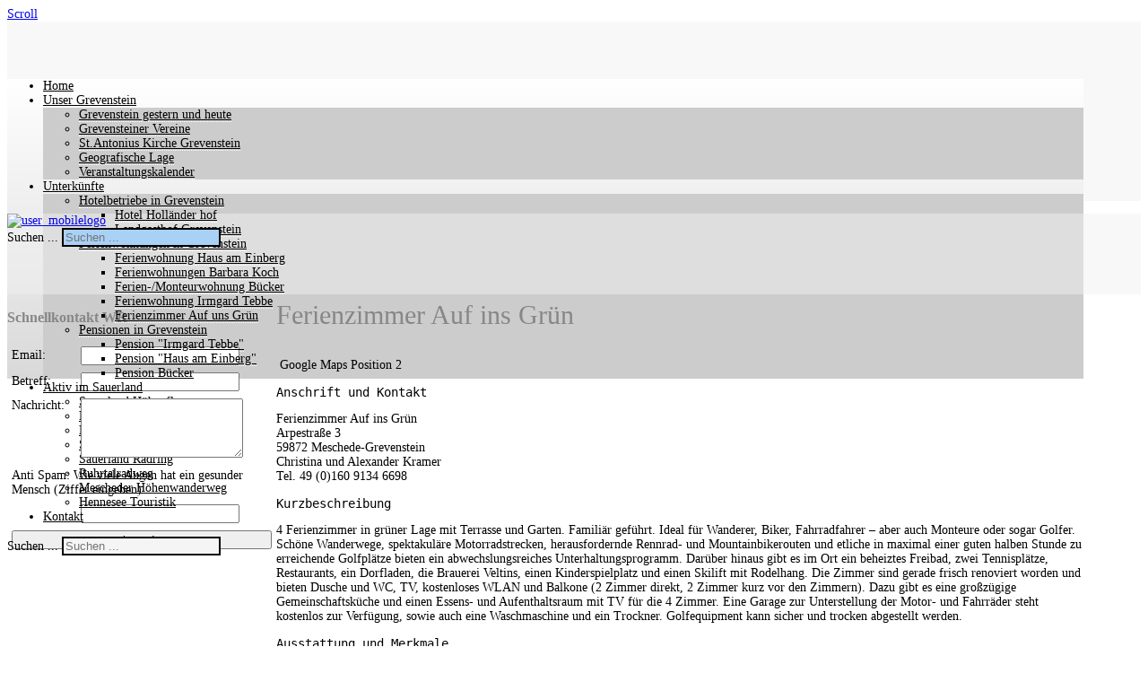

--- FILE ---
content_type: text/html; charset=utf-8
request_url: https://grevenstein.de/unterkuenfte/ferienwohnungen-in-grevenstein/ferienzimmer-auf-uns-gruen
body_size: 8263
content:
<!DOCTYPE html>
<html xmlns="http://www.w3.org/1999/xhtml" xml:lang="de-de" lang="de-de" >
<head>
<base href="https://grevenstein.de/unterkuenfte/ferienwohnungen-in-grevenstein/ferienzimmer-auf-uns-gruen" />
<meta http-equiv="content-type" content="text/html; charset=utf-8" />
<meta name="keywords" content="Grevenstein, Sauerland, Wandern im Sauerland, Hotels in Grevenstein, Übernachten in Grevenstein, Pensionen in Grevenstein, Ferienwohnungen in Grevenstein , Veltins Brauerei" />
<meta name="author" content="Marieke Pekel" />
<meta name="description" content="4 Ferienzimmer in grüner Lage mit Terrasse und Garten. Familiär geführt. Ideal für Wanderer, Biker, Fahrradfahrer – aber auch Monteure oder sogar Golfer. " />
<title>Ferienzimmer Auf uns Grün</title>
<link href="https://grevenstein.de/component/search/?Itemid=694&amp;format=opensearch" rel="search" title="Suchen Grevenstein im Sauerland - Heimat &amp; Verkehrsverein " type="application/opensearchdescription+xml" />
<link href="/templates/joomlage0089-technic/favicon.ico" rel="shortcut icon" type="image/vnd.microsoft.icon" />
<link rel="stylesheet" href="/media/com_jchoptimize/assets3/gz/eb8f986b5e21776690ea230b7355ad62c1c242fc620119633f028498d884dd06.css" />
<script type="application/json" class="joomla-script-options new">{"csrf.token":"af0e45a919f154717ec1bebafba1e639","system.paths":{"root":"","base":""}}</script>
<!--[if lt IE 9]><script src="/media/system/js/html5fallback.js?774c165b9e3be0e1667c77f586c9f533" type="text/javascript"></script><![endif]-->
<!-- Font weight required for Headings and Titles -->
<link href='http://fonts.googleapis.com/css?family=Raleway:400,300,200,100,500,700,800,900,600' rel='stylesheet' type='text/css'>
<meta name="viewport" content="width=device-width, initial-scale=1, maximum-scale=1"/>
<link rel="stylesheet" type="text/css" href="http://fonts.googleapis.com/css?family=Open Sans" />
<style type="text/css">body{font-family:Open Sans}</style>
<link rel="stylesheet" type="text/css" href="http://fonts.googleapis.com/css?family=Raleway" />
<style type="text/css">h2{font-family:Raleway}</style>
<style type="text/css">.accordion div.accordion-group div.accordion-heading strong a.accordion-toggle{font-family:Raleway}</style>
<link rel="stylesheet" type="text/css" href="http://fonts.googleapis.com/css?family=Raleway" />
<style type="text/css">.module h3,.module_menu h3{font-family:Raleway}</style>
<link rel="stylesheet" type="text/css" href="http://fonts.googleapis.com/css?family=Open Sans" />
<style type="text/css">#hornav{font-family:Open Sans}</style>
<link rel="stylesheet" type="text/css" href="http://fonts.googleapis.com/css?family=Lato" />
<style type="text/css">.logo-text a{font-family:Lato}</style>
<style type="text/css">.wrapper960{width:1200px}@media only screen and (min-width:960px) and (max-width:1200px){.wrapper960{width:960px !important}#logo{left:30% !important}}body{background-color:#c2c2c2}body{background-color:#c2c2c2}body{background-color:transparent !important}html{background:url(/images/background/grevenstein.jpg) no-repeat center fixed;-webkit-background-size:cover;-moz-background-size:cover;-o-background-size:cover;background-size:cover}body{font-size:14px}.content_vote .btn,.btn.dropdown-toggle,.pager.pagenav a,.pager a,.btn-primary,span.content_vote input.btn,.btn,.input-append .add-on,.input-prepend .add-on,.btn.active,.btn:active,.btn:hover,.pagination ul,.readmore a.btn{background-color:#5f4d41;border-color:#5f4d41}#main span.content_vote input.btn{background-color:#5f4d41 !important}#main a.btn,#main a:hover.btn,button.btn,.pagenav,#main a.pagenav,#main a:hover.pagenav,#main ul.pager li.previous a,#main ul.pager li.next a,i,span.content_vote input.btn,.btn{color:#fff !important}.caret{border-top:4px solid #fff !important}#main div#editor-xtd-buttons.btn-toolbar div.btn-toolbar a.btn,span.add-on{color:#fff !important;background-color:#5f4d41 !important}.dropdown-menu li>a:hover,.dropdown-menu li>a:focus,.dropdown-submenu:hover>a{background-color:#5f4d41 !important}.btn-group a.btn,.btn-group>.btn,.btn-group>.dropdown-menu{background-color:#5f4d41 !important;border-color:#5f4d41 !important}div.btn-group a.btn i,div.btn-group ul.dropdown-menu li a i,#main div.btn-group ul.dropdown-menu li a,#main div.btn-group ul.dropdown-menu li a:hover{color:#fffdfc !important}div.btn-group a.btn span.caret{border-top:4px solid #fffdfc !important}div.btn-group a.btn span.icon-cog{color:#fffdfc !important}.form-search input,.form-search textarea,.form-search select,.form-search .help-inline,.form-search .uneditable-input,.form-search .input-prepend,.form-search .input-append,.form-inline input,.form-inline textarea,.form-inline select,.form-inline .help-inline,.form-inline .uneditable-input,.form-horizontal input,.form-horizontal textarea,.form-horizontal select,.form-horizontal .help-inline,.form-horizontal .uneditable-input,.form-horizontal .input-prepend,.form-horizontal .input-append{background-color:#f5f5f5 !important;color:#8a8a8a !important}.form-search input,.form-search textarea,.form-search select,.form-search .help-inline,.form-search .uneditable-input,.form-search .input-prepend,.form-search .input-append,.form-inline input,.form-inline textarea,.form-inline select,.form-inline .help-inline,.form-inline .uneditable-input,.form-horizontal input,.form-horizontal textarea,.form-horizontal select,.form-horizontal .help-inline,.form-horizontal .uneditable-input,.form-horizontal .input-prepend,.form-horizontal .input-append{border-color:#000 !important}div.tags span a.label{background-color:#5f4d41 !important}#main div.tags span a.label{color:#fff !important}#container_header.jl_container,#container_logo_menu_mobile,.login_moments,.spacer{background-color:#f2f2f2;background-color:rgba(242,242,242,0.5 )}#header.block_holder,#container_logo_menu_mobile.jl_container .wrapper960{background:transparent !important}#search input#mod-search-searchword.inputbox,#mobile_search .inputbox{background-color:#a9d0f5 !important}#search input#mod-search-searchword.inputbox,#mobile_search .inputbox{color:#000 !important}#search{top:-20px}#search{right:0px}#social ul li a{background-position:0px -40px}#custom{color:#fff}#custom a{color:#fff}#custom a:hover{color:#fff}#custom{top:0px}#custom{left:0px}#logo{left:22%}#logo{top:50%}#logo{margin-left:-271px}.logo_container{width:542px}.logoimage a{background:url(/images/logos/logo_header.png) no-repeat;z-index:1}h1.logo-text a{color:#e97b2c}p.site-slogan{color:#878787}#hornav{background:#fff background:-moz-linear-gradient(top,#fff 0%,#c7c7c7 100%);background:-webkit-gradient(linear,left top,left bottom,color-stop(0%,#hornav_background_gradient_light),color-stop(100%,#c7c7c7));background:-webkit-linear-gradient(top,#fff 0%,#c7c7c7 100%);background:-o-linear-gradient(top,#fff 0%,#c7c7c7 100%);background:-ms-linear-gradient(top,#fff 0%,#c7c7c7 100%);background:linear-gradient(to bottom,#fff 0%,#c7c7c7 100%)}#hornav>ul>li>a{color:#000}#hornav>ul>li>a:hover{color:#878787}#hornav ul ul{background-color:#ccc}#hornav ul ul li a:active,#hornav ul ul li a:focus,#hornav ul ul li a:hover{background-color:#ccc}#hornav ul ul li a{color:#000}#hornav ul ul li a{border-bottom:1px dotted #fff}#hornav ul ul li a:active,#hornav ul ul li a:focus,#hornav ul ul li a:hover{color:#fff}.slicknav_nav{background-color:#c7c7c7 !important}#container_slideshow.jl_container{background-color:#f4f5f7;background-color:rgba(244,245,247,0 )}.nivo-controlNavHolder{background-color:#474747;background-color:rgba(71,71,71,0.1 )}#container_slideshow.jl_container{padding-top:0px}#container_slideshow.jl_container{padding-bottom:0px}#jumbotron,#jumbotron i{color:#000}#jumbotron a{color:#363636}#jumbotron a:hover{color:#000}a.jumbotron-btn{color:#363636 !important}a:hover.jumbotron-btn{background-color:#000}a:hover.jumbotron-btn{color:#363636}#container_jumbotron.jl_container{background-color:#fff;background-color:rgba(255,255,255,0 )}#jumbotron.block_holder{background-color:#000;background-color:rgba(0,0,0,0 )}#container_top_modules.jl_container{background-color:#f7f7f7;background-color:rgba(247,247,247,0 )}#top_modules.block_holder{background-color:#e6e6e6;background-color:rgba(230,230,230,1 )}#top_modules,#top_modules.block_holder i{color:#878787 !important}#top_modules a{color:#878787 !important}#top_modules a:hover{color:#878787 !important}#top_modules .module h3,#top_modules .module_menu h3{background-color:#878787}#top_modules .module h3,#top_modules .module_menu h3{background-color:transparent !important}#top_modules .module h3,#top_modules .module_menu h3{color:#878787 !important}#top_modules .module ul.menu li a,#top_modules .module_menu ul.menu li a{color:#878787 !important}#top_modules .module ul a,#top_modules .module_menu ul a{border-color:#878787 !important}#top_modules .module ul.menu li a:hover,#top_modules .module_menu ul.menu li a:hover{color:#878787 !important}#top_modules .module ul a:hover,#top_modules .module_menu ul a:hover{border-color:#878787 !important}#container_top_modules.jl_container{padding-top:0px}#container_top_modules.jl_container{padding-bottom:0px}#top_modules .module h3,#top_modules .module_menu h3{padding-left:0px}#top_modules .module h3,#top_modules .module_menu h3{padding-right:0px}#container_main.jl_container{background-color:#fff;background-color:rgba(255,255,255,0 )}#main.block_holder{background-color:#fff;background-color:rgba(255,255,255,1 )}#content_full h2,#content_full h2 a:link,#content_full h2 a:visited,#content_full .content_header,#content_full .articleHead,#content_remainder h2,#content_remainder h2 a:link,#content_remainder h2 a:visited,#content_remainder .content_header,#content_remainder .articleHead,.published,.hits,.create{color:#000 !important}#main,#main i,ul.breadcrumb li span,.list-author,.result-category,.result-text,.result-created,legend,div#slide-contact.accordion div.accordion-group div.accordion-heading{color:#000 !important}#main a,.module ul.breadcrumb li a,.module_menu ul.breadcrumb li a{color:#4a4141 !important}#main a:hover{color:#000 !important}#main .module h3,#main .module_menu h3{border-color:#fff}.sidecol_block .module h3,.sidecol_block .module_menu h3,.contenttop .module h3,.contenttop .module_menu h3,.contentbottom .module h3,.contentbottom .module_menu h3{color:#000}#main .module ul.menu li a,#main .module_menu ul.menu li a{color:#878787 !important}#main .module ul a,#main .module_menu ul a{border-color:#878787 !important}#main .module ul.menu li a:hover,#main .module_menu ul.menu li a:hover{color:#878787 !important}#main .module ul a:hover,#main .module_menu ul a:hover{border-color:#878787 !important}#main .module ul a:hover,#main .module_menu ul a:hover{color:#878787 !important}#container_main.jl_container{padding-top:0px}#container_main.jl_container{padding-bottom:80px}#main .module h3,#main .module_menu h3{padding-left:0px}#main .module h3,#main .module_menu h3{padding-right:0px}hr,tr,td{border-color:#000 !important}.login_joomlage{border-color:#000 !important}#container_bottom_modules_bg{background:url(/) no-repeat fixed}#container_bottom_modules.jl_container{background-color:#000;background-color:rgba(0,0,0,0 )}#bottom_modules.block_holder{background-color:#333;background-color:rgba(51,51,51,1 )}#bottom_modules,#bottom_modules.block_holder i{color:#fff !important}#bottom_modules a{color:#fff !important}#bottom_modules a:hover{color:#fff !important}#bottom_modules .module h3,#bottom_modules .module_menu h3{border:1px solid #fff}#bottom_modules .module h3,#bottom_modules .module_menu h3{border-color:transparent !important}#bottom_modules .module h3,#bottom_modules .module_menu h3{color:#fff}#bottom_modules .module ul.menu li a,#bottom_modules .module_menu ul.menu li a{color:#fff !important}#bottom_modules .module ul a,#bottom_modules .module_menu ul a{border-color:#fff !important}#bottom_modules .module ul.menu li a:hover,#bottom_modules .module_menu ul.menu li a:hover{color:#fff !important}#bottom_modules .module ul a:hover,#bottom_modules .module_menu ul a:hover{border-color:#fff !important}#container_bottom_modules.jl_container{padding-top:0px}#container_bottom_modules.jl_container{padding-bottom:80px}#bottom_modules .module h3,#bottom_modules .module_menu h3{padding-left:0px}#bottom_modules .module h3,#bottom_modules .module_menu h3{padding-right:0px}#container_base_modules_bg{background:url(/) no-repeat fixed}#container_base.jl_container{background-color:#fff;background-color:rgba(255,255,255,0.8 )}#base.block_holder{background-color:#303030;background-color:rgba(48,48,48,0 )}#base,#base.block_holder i{color:#878787 !important}#base a{color:#878787 !important}#base a:hover{color:#878787 !important}#base .module h3,#base .module_menu h3{border-bottom:1px dashed #fff}#base .module h3,#base .module_menu h3{border-color:transparent !important}#base .module h3,#base .module_menu h3{color:#878787}#base .module ul.menu li a,#base .module_menu ul.menu li a{color:#878787 !important}#base .module ul a,#base .module_menu ul a{border-color:#878787 !important}#base .module ul.menu li a:hover,#base .module_menu ul.menu li a:hover{color:#878787 !important}#base .module ul a:hover,#base .module_menu ul a:hover{border-color:#878787 !important}#container_base.jl_container{padding-top:0px}#container_base.jl_container{padding-bottom:0px}#base .module h3,#base .module_menu h3{padding-left:0px}#base .module h3,#base .module_menu h3{padding-right:0px}#container_copyright_footermenu.jl_container{background-color:#fff;background-color:rgba(255,255,255,1 )}#copyright-footermenu.block_holder{background-color:#fff;background-color:rgba(255,255,255,0 )}#copyright-footermenu{color:#878787 !important}#copyright-footermenu a{color:#878787 !important}#copyright-footermenu a:hover{color:#878787 !important}#footermenu ul li a{color:#878787 !important}#footermenu ul li a{border-color:#878787 !important}#footermenu ul li a:hover{color:#878787 !important}#footermenu ul li a:hover{border-color:#878787 !important}#container_copyright_footermenu.jl_container{padding-top:0px}#container_copyright_footermenu.jl_container{padding-bottom:0px}#sidecol_a{width:25%}#sidecol_b{width:25%}#content_remainder{width:75%}#sidecol_a{float:left}#sidecol_b{float:right}#content_remainder{float:left}.login_moments{border-color:#f2f2f2 !important}#header{height:1px}#hornav{top:87px}#container_header{height:150px;padding-top:50px}#logo_mobile{top:18px !important}#container_logo_menu_mobile{height:90px;top:0px}#content_full h2,#content_full h2 a:link,#content_full h2 a:visited,#content_full .content_header,#content_full .articleHead,#content_remainder h2,#content_remainder h2 a:link,#content_remainder h2 a:visited,#content_remainder .content_header,#content_remainder .articleHead,.published,.hits,.create{color:#878787 !important}.sidecol_block .module h3,.sidecol_block .module_menu h3,.contenttop .module h3,.contenttop .module_menu h3,.contentbottom .module h3,.contentbottom .module_menu h3{color:#878787}h2,h2 a:link,h2 a:visited,.content_header,.articleHead{font-size:30px;font-weight:100;margin:0 0 10px !important;margin-top:0px;text-align:left;line-height:45px;padding:0 0 12px;color:#878787 !important}@media only screen and (max-width:767px){#main{display:table}#content_remainder{display:table-row-group;float:none !important}#sidecol_a,#sidecol_b{display:table-footer-group;float:none !important}}</style>
<style type="text/css">@media only screen and (max-width:1024px){#mobile_search{display:none !important}}</style>
<link rel="stylesheet" href="/media/com_jchoptimize/assets3/gz/eb8f986b5e21776690ea230b7355ad62f168160393245d9655ec1b377d0b0f10.css" />
<!--[if IE 10]>
<link rel="stylesheet" href="/templates/joomlage0089-technic/css/ie10.css" rel="stylesheet" type="text/css" />
<![endif]-->
<!--[if IE 9]>
<link rel="stylesheet" href="/templates/joomlage0089-technic/css/ie9.css" rel="stylesheet" type="text/css" />
<![endif]-->
<!--[if IE 8]>
<link rel="stylesheet" href="/templates/joomlage0089-technic/css/ie8.css" rel="stylesheet" type="text/css" />
<![endif]-->
<!--[if IE 7]>
<link rel="stylesheet" href="/templates/joomlage0089-technic/css/ie7.css" rel="stylesheet" type="text/css" />
<![endif]-->
<!--[if IE 6]>
<script type="text/javascript" src="/templates/joomlage0089-technic/js/fix-png-ie6.js"></script>
<link rel="stylesheet" href="/templates/joomlage0089-technic/css/ie6.css" rel="stylesheet" type="text/css" />
<script src="/templates/joomlage0089-technic/js/ie6/warning.js"></script><script>window.onload=function(){e("/templates/joomlage0089-technic/js/ie6/")}</script>
<![endif]-->
<script src="/media/com_jchoptimize/assets3/gz/15d868cbf2836fc5dbcaa73bb807ce71ab7ad45b243aff3853ab1c82ce139335.js"></script>
<script type="text/javascript">jQuery(window).on('load',function(){new JCaption('img.caption');});</script>
<script src="/media/com_jchoptimize/assets3/gz/15d868cbf2836fc5dbcaa73bb807ce71d2a12196e1f0a937d2a924b057e6490b.js"></script>
</head>
<body>
<a href="#" class="scrollup">Scroll</a>
<div id="#spacer" class="spacer"></div>
<div id="container_header" class="jl_container"><div class="wrapper960">
<div id ="header" class="block_holder">
<div id="hornav">
<ul class="menu" id="moomenu">
<li class="item-435"><a href="/" title="Grevenstein im Sauerland " >Home</a></li><li class="item-670 deeper parent"><a href="#" >Unser Grevenstein </a><ul><li class="item-643"><a href="/unser-grevenstein/grevenstein-gestern-und-heute" >Grevenstein gestern und heute</a></li><li class="item-671"><a href="/unser-grevenstein/grevensteiner-vereine" >Grevensteiner Vereine</a></li><li class="item-672"><a href="/unser-grevenstein/st-antonius-kirche-grevenstein" >St.Antonius Kirche Grevenstein </a></li><li class="item-673"><a href="/unser-grevenstein/geografische-lage" >Geografische Lage </a></li><li class="item-717"><a href="/unser-grevenstein/veranstaltungskalender" >Veranstaltungskalender</a></li></ul></li><li class="item-682 active deeper parent"><a href="#" >Unterkünfte</a><ul><li class="item-683 deeper parent"><a href="/unterkuenfte/hotelbetriebe-in-grevenstein" >Hotelbetriebe in Grevenstein</a><ul><li class="item-686"><a href="/unterkuenfte/hotelbetriebe-in-grevenstein/hotel-hollaender-hof" >Hotel Holländer hof </a></li><li class="item-687"><a href="/unterkuenfte/hotelbetriebe-in-grevenstein/landgasthof-grevenstein" >Landgasthof Grevenstein </a></li></ul></li><li class="item-684 active deeper parent"><a href="/unterkuenfte/ferienwohnungen-in-grevenstein" >Ferienwohnungen in Grevenstein</a><ul><li class="item-688"><a href="/unterkuenfte/ferienwohnungen-in-grevenstein/ferienwohnung-haus-am-einberg" >Ferienwohnung Haus am Einberg</a></li><li class="item-690"><a href="/unterkuenfte/ferienwohnungen-in-grevenstein/ferienwohnungen-barbara-koch" >Ferienwohnungen Barbara Koch</a></li><li class="item-691"><a href="/unterkuenfte/ferienwohnungen-in-grevenstein/ferien-und-monteurwohnung-buecker" >Ferien-/Monteurwohnung Bücker</a></li><li class="item-692"><a href="/unterkuenfte/ferienwohnungen-in-grevenstein/ferienwohnung-irmgard-tebbe" >Ferienwohnung Irmgard Tebbe</a></li><li class="item-694 current active"><a href="/unterkuenfte/ferienwohnungen-in-grevenstein/ferienzimmer-auf-uns-gruen" >Ferienzimmer Auf uns Grün</a></li></ul></li><li class="item-685 deeper parent"><a href="/unterkuenfte/pesnionen-in-grevenstein" >Pensionen in Grevenstein</a><ul><li class="item-693"><a href="/unterkuenfte/pesnionen-in-grevenstein/pension-irmgard-tebbe" >Pension &quot;Irmgard Tebbe&quot;</a></li><li class="item-695"><a href="/unterkuenfte/pesnionen-in-grevenstein/pension-haus-am-einberg" >Pension &quot;Haus am Einberg&quot;</a></li><li class="item-769"><a href="/unterkuenfte/pesnionen-in-grevenstein/ferien-und-monteurwohnung-buecker-2" >Pension Bücker</a></li></ul></li></ul></li><li class="item-696 deeper parent"><a href="#" >Aktiv im Sauerland </a><ul><li class="item-697"><a href="http://www.sauerland-hoehenflug.de/" target="_blank" title="Sauerland Höhenflug" >Sauerland Höhenflug</a></li><li class="item-698"><a href="http://www.rothaarsteig.de/" target="_blank" title="Rothaarsteig" >Rothaarsteig</a></li><li class="item-699"><a href="http://www.bike-arena.de/" target="_blank" title="Bike Arena Sauerland" >Bike Arena Sauerland</a></li><li class="item-700"><a href="http://www.sauerland.com/" target="_blank" >Sauerland.com</a></li><li class="item-701"><a href="http://www.sauerlandradring.de/" target="_blank" >Sauerland Radring</a></li><li class="item-702"><a href="http://www.ruhrtalradweg.de/" target="_blank" >Ruhrtalradweg</a></li><li class="item-703"><a href="http://www.mescheder-hoehenwanderweg.de/" target="_blank" title="Mescheder Höhenwanderweg" >Mescheder Höhenwanderweg</a></li><li class="item-704"><a href="http://www.hennesee.de/" target="_blank" title="Hennesee Touristik " >Hennesee Touristik </a></li></ul></li><li class="item-705"><a href="/kontakt" >Kontakt</a></li></ul>
</div>
<div class="clear"></div>
<div id="header_items">
<div id="social">
<ul>
</ul>
</div>
<div id="search">
<div class="search">
<form action="/unterkuenfte/ferienwohnungen-in-grevenstein/ferienzimmer-auf-uns-gruen" method="post" class="form-inline" role="search">
<label for="mod-search-searchword0" class="element-invisible">Suchen ...</label> <input name="searchword" id="mod-search-searchword0" maxlength="200"  class="inputbox search-query input-medium" type="search" placeholder="Suchen ..." />	<input type="hidden" name="task" value="search" />
<input type="hidden" name="option" value="com_search" />
<input type="hidden" name="Itemid" value="694" />
</form>
</div>
</div>
<div id="logo">
<div class="logo_container">
<div class="logoimage"> <a href="/index.php" title=""><span>
</span></a> </div>
</div>
</div>
<div class="clear"></div>
</div>
</div> </div></div>
<div id="container_logo_menu_mobile" class="jl_container"><div class="wrapper960">
<div id ="social_mobile" class="block_holder">
<div id="social">
<ul>
</ul>
</div>
</div>
<div id ="logo_mobile">
<a href="/index.php"><img src=/images/logos/logo_mobile.png alt='user_mobilelogo' /></a>
</div>
<div id="mobile_search">
<div class="search">
<form action="/unterkuenfte/ferienwohnungen-in-grevenstein/ferienzimmer-auf-uns-gruen" method="post" class="form-inline" role="search">
<label for="mod-search-searchword0" class="element-invisible">Suchen ...</label> <input name="searchword" id="mod-search-searchword0" maxlength="200"  class="inputbox search-query input-medium" type="search" placeholder="Suchen ..." />	<input type="hidden" name="task" value="search" />
<input type="hidden" name="option" value="com_search" />
<input type="hidden" name="Itemid" value="694" />
</form>
</div>
</div>
<div id="responsive_menu">
</div>
<div class="clear"></div> </div></div>
<div id="container_maincontent_bg" style="background-position: 50% 0%" data-stellar-background-ratio="0.5">
<div id="container_main" class="jl_container"><div class="wrapper960">
<!--Setting up Layout for MainContent and Side Columns. Check to see if modules are enabled or disabled in the sidecolumns-->
<div id ="main" class="block_holder">
<!--Side Columns Layout-->
<div id="sidecol_a">
<div class="sidecol_block">
<div class="module">
<div class="module_padding">
<div class="module_header"><div>
<h3 class="">Schnellkontakt WR</h3>
</div></div>
<div class="module_content">
<style type="text/css"><!--div.rapid_contact tr,div.rapid_contact td{border:none;padding:3px}--></style><div class="rapid_contact "><form action="http://grevenstein.de/unterkuenfte/ferienwohnungen-in-grevenstein/ferienzimmer-auf-uns-gruen" method="post">
<div class="rapid_contact intro_text "></div>
<table><tr><td>Email:</td><td><input class="rapid_contact inputbox " type="text" name="rp_email" size="20" value=""/></td></tr>
<tr><td>Betreff:</td><td><input class="rapid_contact inputbox " type="text" name="rp_subject" size="20" value=""/></td></tr>
<tr><td valign="top">Nachricht: </td><td><textarea class="rapid_contact textarea " name="rp_message" cols="20" rows="4"></textarea></td></tr>
<tr><td colspan="2">Anti Spam: Wie viele Augen hat ein gesunder Mensch (Ziffer eingeben)</td></tr><tr><td></td><td><input class="rapid_contact inputbox " type="text" name="rp_anti_spam_answer" size="20" value=""/></td></tr>
<tr><td colspan="2"><input class="rapid_contact button " type="submit" value="absenden" style="width: 100%"/></td></tr></table></form></div>
</div>
</div>
</div>
<div class="module">
<div class="module_padding">
<div class="module_content">
<div class="custom"  >
<p><iframe src="https://www.google.com/maps/embed?pb=!1m18!1m12!1m3!1d2494.6375744332063!2d8.130041315459563!3d51.29939333371192!2m3!1f0!2f0!3f0!3m2!1i1024!2i768!4f13.1!3m3!1m2!1s0x47bbe3c98e76d2eb%3A0xa562b4d9e4525367!2sAuf%20ins%20Gr%C3%BCn%20%E2%80%93%20Ferienzimmer%20im%20Sauerland!5e0!3m2!1snl!2sde!4v1641382359802!5m2!1snl!2sde" width="400" height="300" style="border: 0;" loading="lazy" allowfullscreen="allowfullscreen"></iframe></p></div>
</div>
</div>
</div>
<div class="module animate fadeInUp">
<div class="module_padding">
<div class="module_header"><div>
<h3 class="">Pension Webelhaus-Richert</h3>
</div></div>
<div class="module_content">
<script type="text/javascript">jQuery(function(){jQuery(".joomlagethumbs i").animate({opacity:0},{duration:300,queue:false});jQuery(".joomlagethumbs").parent().hover(function(){},function(){jQuery(".joomlagethumbs i").animate({opacity:0},{duration:300,queue:false});});jQuery(".joomlagethumbs i").hover(function(){jQuery(this).animate({opacity:0},{duration:300,queue:false});jQuery(".joomlagethumbs i").not(jQuery(this)).animate({opacity:0.3},{duration:300,queue:false});},function(){});});</script>
<div class="joomlagethumbs335">
<div class="joomlagethumbs">
<div class="gallery">
<a class="joomlageBox" style="margin:10px;" rel="lightbox-thumbs" href="/images/Pensionen/webelhaus/Fitnessraum.jpg">
<img src="/images/Pensionen/webelhaus/thumbs/Fitnessraum.jpg" 
			style="padding:0px;
			background-color:#a4b7ed;
			border:1px solid #75cee0;"
			alt="images/Pensionen/webelhaus/Fitnessraum.jpg" />
<i style="left: 1px;
	top: 1px;
	height: 90px;
	width: 90px;"></i></a>
<a class="joomlageBox" style="margin:10px;" rel="lightbox-thumbs" href="/images/Pensionen/webelhaus/Haus.jpg">
<img src="/images/Pensionen/webelhaus/thumbs/Haus.jpg" 
			style="padding:0px;
			background-color:#a4b7ed;
			border:1px solid #75cee0;"
			alt="images/Pensionen/webelhaus/Haus.jpg" />
<i style="left: 1px;
	top: 1px;
	height: 90px;
	width: 90px;"></i></a>
<a class="joomlageBox" style="margin:10px;" rel="lightbox-thumbs" href="/images/Pensionen/webelhaus/Sitzecke.jpg">
<img src="/images/Pensionen/webelhaus/thumbs/Sitzecke.jpg" 
			style="padding:0px;
			background-color:#a4b7ed;
			border:1px solid #75cee0;"
			alt="images/Pensionen/webelhaus/Sitzecke.jpg" />
<i style="left: 1px;
	top: 1px;
	height: 90px;
	width: 90px;"></i></a>
<a class="joomlageBox" style="margin:10px;" rel="lightbox-thumbs" href="/images/Pensionen/webelhaus/Zimmer 2.jpg">
<img src="/images/Pensionen/webelhaus/thumbs/Zimmer 2.jpg" 
			style="padding:0px;
			background-color:#a4b7ed;
			border:1px solid #75cee0;"
			alt="images/Pensionen/webelhaus/Zimmer 2.jpg" />
<i style="left: 1px;
	top: 1px;
	height: 90px;
	width: 90px;"></i></a>
</div></div></div>
<div class="clear"></div> </div>
</div>
</div>
</div>
</div>
<!--End Side Columns Layout-->
<!--Find Content width and show component area-->
<div id="content_remainder">
<!--Modules ContentTop-->
<!--End Modules ContentTop-->
<div class="maincontent">
<div class="message">
<div id="system-message-container">
</div>
</div>
<div class="item-page" itemscope itemtype="https://schema.org/Article">
<meta itemprop="inLanguage" content="de-DE" />
<div class="page-header">
<h2 itemprop="headline">
			Ferienzimmer Auf ins Grün		</h2>
</div>
<div itemprop="articleBody">
<p><img src="/images/google_markierungen/2.png" alt="" width="31" height="32" /> Google Maps Position 2</p>
<pre>Anschrift und Kontakt</pre>
<p>Ferienzimmer Auf ins Grün<br />Arpestraße 3 <br />59872 Meschede-Grevenstein <br />Christina und Alexander Kramer<br />Tel. 49 (0)160 9134 6698</p>
<pre>Kurzbeschreibung</pre>
<p>4 Ferienzimmer in grüner Lage mit Terrasse und Garten. Familiär geführt. Ideal für Wanderer, Biker, Fahrradfahrer – aber auch Monteure oder sogar Golfer. Schöne Wanderwege, spektakuläre Motorradstrecken, herausfordernde Rennrad- und Mountainbikerouten und etliche in maximal einer guten halben Stunde zu erreichende Golfplätze bieten ein abwechslungsreiches Unterhaltungsprogramm. Darüber hinaus gibt es im Ort ein beheiztes Freibad, zwei Tennisplätze, Restaurants, ein Dorfladen, die Brauerei Veltins, einen Kinderspielplatz und einen Skilift mit Rodelhang. Die Zimmer sind gerade frisch renoviert worden und bieten Dusche und WC, TV, kostenloses WLAN und Balkone (2 Zimmer direkt, 2 Zimmer kurz vor den Zimmern). Dazu gibt es eine großzügige Gemeinschaftsküche und einen Essens- und Aufenthaltsraum mit TV für die 4 Zimmer. Eine Garage zur Unterstellung der Motor- und Fahrräder steht kostenlos zur Verfügung, sowie auch eine Waschmaschine und ein Trockner. Golfequipment kann sicher und trocken abgestellt werden.</p>
<pre>Ausstattung und Merkmale</pre>
<div class="col-2">
<div>Anzahl Einzelzimmer 1 <br />Anzahl Doppelzimmer 3</div>
<ul>
<li>Bad</li>
<li>WC/Dusche</li>
<li>TV in den Zimmern</li>
<li>Kostenloses WLAN</li>
<li>Teilweise mit Balkon</li>
<li>Großzügige Gemeinschaftsküche</li>
<li>Allgemeiner Essensraum</li>
<li>TV und Aufenthaltsraum</li>
<li>Wasch-und Trockenraum</li>
<li>Terrasse mit Grillmöglichkeit</li>
<li>Liegewiese / Garten</li>
<li>Lesebereich</li>
<li>Kostenlose Parkplätze</li>
</ul>
</div>
<pre>Preise und mehr</pre>
<div class="col-3">
<div>EZ ab 32 Euro, DZ ab 50 Euro</div>
</div>
<div class="col-3">&nbsp;</div>
<div class="col-3">&nbsp;</div>
<div class="clear">&nbsp;</div> </div>
</div>
</div>
<!--Modules ContentBottom-->
<!--End Modules ContentBottom-->
</div>
<div class="clear"></div>
<!--End Content width and show component area-->
</div>
<div class="clear"></div> </div></div>
</div>
<div id="container_copyright_footermenu" class="jl_container"><div class="wrapper960">
<div id ="copyright-footermenu" class="block_holder">
<div id="copyright" class="module_margin"><div class="block_holder_margin">
<p>&copy; 2025 Grevenstein.de</p>
</div></div>
<div class="clear"></div>
</div>
</div></div></div>
<!-- Animate css required script jquery.visible.js -->
<script type="text/javascript" src="/templates/joomlage0089-technic/js/jquery.visible.js"></script>
<!-- Image Hover with links -->
<script type="text/javascript" src="/templates/joomlage0089-technic/js/modernizr.js" charset="utf-8"></script>
<script>var $imageeffects=jQuery.noConflict();$imageeffects(document).ready(function(){if(Modernizr.touch){$imageeffects(".close-overlay").removeClass("hidden");$imageeffects(".img").click(function(e){if(!$imageeffects(this).hasClass("hover")){$imageeffects(this).addClass("hover");}});$imageeffects(".close-overlay").click(function(e){e.preventDefault();e.stopPropagation();if($imageeffects(this).closest(".img").hasClass("hover")){$imageeffects(this).closest(".img").removeClass("hover");}});}else{$imageeffects(".img").mouseenter(function(){$imageeffects(this).addClass("hover");}).mouseleave(function(){$imageeffects(this).removeClass("hover");});}});</script>
<!-- Scroll to Top -->
<script type="text/javascript">var $k=jQuery.noConflict();$k(document).ready(function(){$k(window).scroll(function(){if($k(this).scrollTop()>500){$k('.scrollup').fadeIn();}else{$k('.scrollup').fadeOut();}});$k('.scrollup').click(function(){$k("html, body").animate({scrollTop:0},900);return false;});});</script>
<!-- Stellar -->
<script type="text/javascript" src="/templates/joomlage0089-technic/js/jquery.stellar.js" charset="utf-8"></script>
<script type="text/javascript">if(Modernizr.touch){}else{jQuery(window).stellar({horizontalScrolling:false});}</script>
<!-- Responsive Navigation Script -->
<script type="text/javascript" src="/templates/joomlage0089-technic/js/responsive-nav.js"></script>
<script type="text/javascript">jQuery(function(){jQuery('#moomenu').slicknav({label:'',prependTo:'#responsive_menu'});});</script>
<!-- Start Cookie Plugin -->
<script type="text/javascript">window.cookieconsent_options={message:'Diese Website nutzt Cookies, um bestmögliche Funktionalität bieten zu können. Für mehr Information lesen Sie dazu unsere Datenschutzrichtline',dismiss:'Ok, verstanden',learnMore:'Mehr Infos',link:'http://www.grevenstein.de/dsgvo',theme:'light-floating'};</script>
<script type="text/javascript" src="//s3.amazonaws.com/valao-cloud/cookie-hinweis/script-v2.js"></script>
<!-- Ende Cookie Plugin -->
</body>
</html>